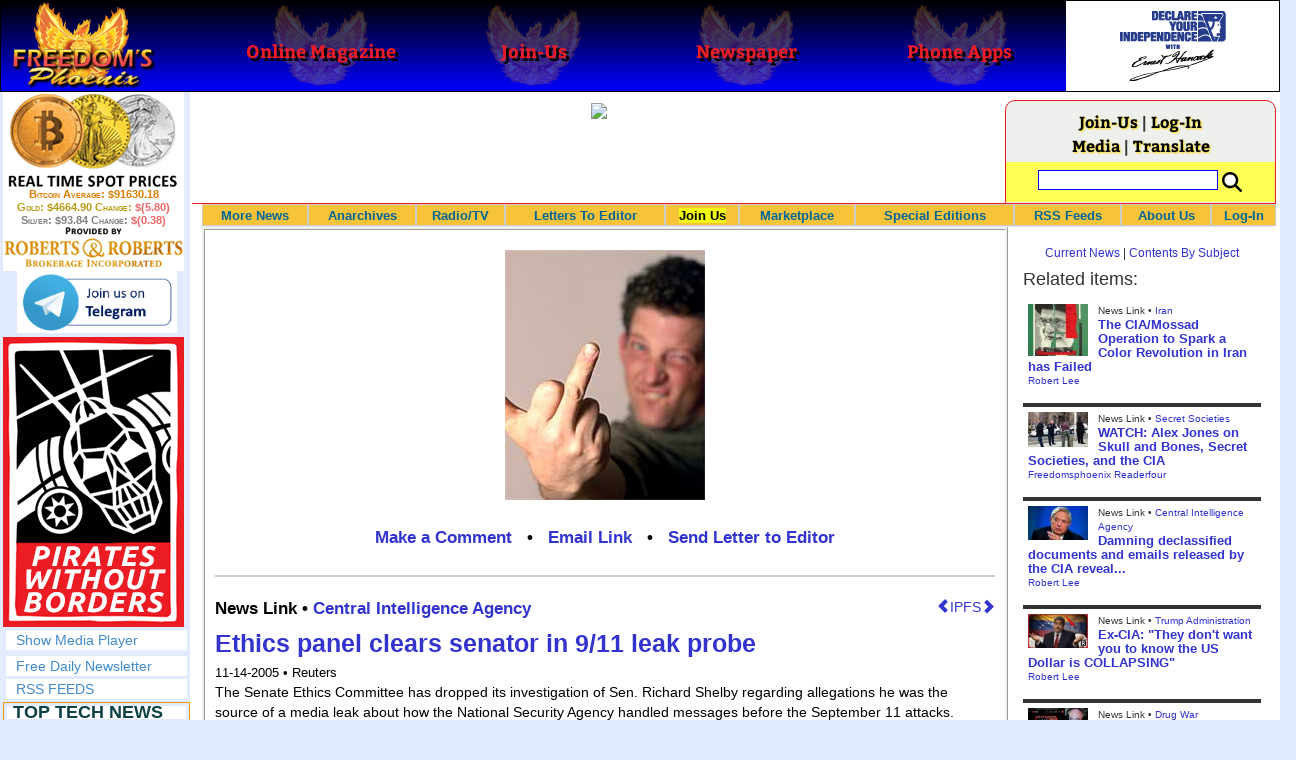

--- FILE ---
content_type: text/html; charset=utf-8
request_url: https://www.freedomsphoenix.com/News/001170-2005-11-13-ethics-panel-clears-senator-in-9-11-leak-probe.htm
body_size: 73095
content:

<!DOCTYPE html>
<html prefix="og: http://ogp.me/ns#">
<head>
    <meta charset="utf-8" />
    <meta name="viewport" content="width=992">
    
    <meta name="description" content="" />
    <title>Ethics panel clears senator in 9/11 leak probe - Freedoms Phoenix</title>
        <meta itemprop="image" content="https://www.freedomsphoenix.com/Uploads/Graphics/004-1113204832-newshits.jpg">
        <meta property="og:url" content="https://www.freedomsphoenix.com/News/001170-2005-11-13-ethics-panel-clears-senator-in-9-11-leak-probe.htm" />
        <meta property="og:title" content="Ethics panel clears senator in 9/11 leak probe" />
        <meta property="og:description" content="" />
        <meta property="og:image" content="https://www.freedomsphoenix.com/Uploads/Graphics/004-1113204832-newshits.jpg" />
        <meta property="og:type" content="article" />
        <meta property="fb:app_id" content="1263317670399513" />
    <meta property="fb:pages" content="239305205400" />
    <link href="/Content/layout?v=7dpBIV4idHNllCZ-vJvV8xnQUpb1f6vkXH9nSCO2Yu81" rel="stylesheet"/>

    <link href="/Scripts/video-js/video-js.css" rel="stylesheet">
    <script src="/Scripts/video-js/video.js"></script>
    <script src="/Scripts/video-js/videojs-http-streaming.js"></script>
    
    
    <script>
        (function (i, s, o, g, r, a, m) {
            i['GoogleAnalyticsObject'] = r; i[r] = i[r] || function () {
                (i[r].q = i[r].q || []).push(arguments)
            }, i[r].l = 1 * new Date(); a = s.createElement(o),
                m = s.getElementsByTagName(o)[0]; a.async = 1; a.src = g; m.parentNode.insertBefore(a, m)
        })(window, document, 'script', '//www.google-analytics.com/analytics.js', 'ga');

        ga('create', 'UA-54330322-1', 'auto');
        ga('send', 'pageview');
    </script>

    <!-- HTML5 Shim and Respond.js IE8 support of HTML5 elements and media queries -->
    <!-- WARNING: Respond.js doesn't work if you view the page via file:// -->
    <!--[if lt IE 9]>
        <script src="/scripts/html5shiv.min.js"></script>
        <script src="/scripts/respond.min.js"></script>
    <![endif]-->
</head>
<body data-spy="scroll" data-target=".scrollspy">
        <header id="head" class="navbar navbar-inverse navbar-fixed-top fp-head">
            <div class="row">
                <div class="head-cell col-md-2 col-sm-3 col-xs-7"><a href="/"><div id="head-bg-site" class="head-bg"></div><h1>Freedoms Phoenix</h1></a></div>
                <div class="head-cell col-md-2 col-sm-3 hidden-xs"><a href="https://www.freedomsphoenix.com/Magazine/Issue-List.htm"><div class="head-bg"></div><h2>Online Magazine</h2></a></div>
                
                <div class="head-cell col-md-2 col-sm-3 hidden-xs"><a href="/Join"><div class="head-bg"></div><h2>Join-Us</h2></a></div>
                <div class="head-cell col-md-2 hidden-sm hidden-xs"><a href="https://www.freedomsphoenix.com/Newspaper/Newspaper-Issue-List.htm"><div class="head-bg"></div><h2>Newspaper</h2></a></div>
                <div class="head-cell col-md-2 hidden-sm hidden-xs"><a href="https://www.freedomsphoenix.com/Article/190231-2016-01-22-declare-your-independence-app-now-on-google-play.htm"><div class="head-bg"></div><h2>Phone Apps</h2></a></div>
                
                <div class="head-cell col-md-2 col-sm-3 col-xs-5 bg-white">
                    <a href="/declare-your-independence-with-ernest-hancock">
                        <div id="head-bg-dyi" class="head-bg"></div>
                        <h2 class="head-dyi">Declare Your Independence with Ernest Hancock</h2>
                    </a>
                    <p class="player-controls" style="display:none;"><span class="glyphicon glyphicon-play" style="display:none;"></span><span class="glyphicon glyphicon-pause" style="display:none;"></span></p>
                    <p class="onair">ON AIR NOW<br />Click to Play</p>
                </div>
            </div>
        </header>
<div id="wrapper">
    <!-- Sidebar -->
    <div id="sidebar-wrapper" class="fp-left">
        <div id="sidebar" class="sidebar-nav">
            <script src="//robotsandrobots.com/api/script/34"></script>
                <div id="dyi-stream-wrapper" class="text-center" style="display:none; background:#eee">
                    <video-js id="video-dyi-stream" crossorigin="anonymous"
                              width="174" controls
                              poster="//www.freedomsphoenix.com/Uploads/129/Graph/Ernie_Studio_Headshot_smaller.jpg">
                        <source src="https://liquidphoenix.alienseed.com/hls/live.m3u8" type='application/x-mpegURL' />
                    </video-js>
                    <h4 style="margin-bottom:0">Live Broadcast</h4>
                    <div style="margin-bottom:5px">
                        Watch: <a href="https://dlive.tv/ErnestHancock" target="_blank">DLive</a>
                    </div>
                </div>
            <div class="text-center">
                <a href="http://t.me/dyiweh" title="Declare Your Independence on Telegram" target="_blank">
                    <img width="160" alt="Join the Declare Your Independence channel on Telegram" src="/Content/images/telegram-join.png" style="margin-bottom:4px;" />
                </a>
            </div>
            <a href="http://pirateswithoutborders.com" target="_blank">
<img src="/Content/images/PWB_181x290.png" />
            </a>
            
            
            <div class="row nav" id="player-show" style="display: none;">
                <a href="#">Show Media Player</a>
            </div>
            <div id="player" style="display: none;">
                    <header>
                        <h4>Declare Your Independence</h4>
                        <p class="subheading default" id="default">Streaming Live from LRN.fm</p>
                        <p class="subheading meta" style="display:none;">Streaming Live from LRN.fm</p>
                    </header>

                <div id="audio-wrapper">
                    <audio id="lrn" src="https://streams.freetalklive.com:8443/lrn64" controls="controls"  preload="none"></audio>
                </div>
                <p><a href="#" id="player-pop-out">Pop Out Audio Window</a></p>
                
            </div>
            <div class="row nav">
            </div>
            <div class="row nav">
                <a href="https://www.freedomsphoenix.com/Secure/Join-Us.htm">Free Daily Newsletter</a><br />
            </div>
            <div class="row nav">
                <a href="https://www.freedomsphoenix.com/RSS/RSS-Feed.xml">RSS FEEDS</a>
            </div>
            <section title="Top Links" class="top-links">
    <div class="row">
        <span class="title" style="font-size:large"><a href="https://www.freedomsphoenix.com/Subjects/TopTech">TOP TECH NEWS</a></span>
    </div>
        <div class="row top-link" data-rankno="774749">
            
    <a title="The day of the tactical laser weapon arrives" href="/News/390026-2026-01-18-the-day-of-the-tactical-laser-weapon-arrives.htm">
        <img alt="Article Image" align="left" src="https://www.freedomsphoenix.com/Uploads/Pix/533-0118152609.jpg">
    </a>

            <a href="/News/390026-2026-01-18-the-day-of-the-tactical-laser-weapon-arrives.htm" itemprop="url" title="The future arrived on December 28, 2025 as the Israeli Defense Force (IDF) announced that Iron Beam became the first high-energy tactical laser weapon to be fully integrated and cleared for operations in a national defense array. And it&#39;s not alone.">The day of the tactical laser weapon arrives</a>
        </div>
        <div class="row top-link" data-rankno="774692">
            
    <a title="&#39;ELITE&#39;: The Palantir App ICE Uses to Find Neighborhoods to Raid" href="/News/390004-2026-01-18-elite-the-palantir-app-ice-uses-to-find-neighborhoods-to.htm">
        <img alt="Article Image" align="left" src="https://www.freedomsphoenix.com/Uploads/Pix/533-0118120657.jpg">
    </a>

            <a href="/News/390004-2026-01-18-elite-the-palantir-app-ice-uses-to-find-neighborhoods-to.htm" itemprop="url" title="Internal ICE material and testimony from an official obtained by 404 Media provides the clearest link yet between the technological infrastructure Palantir is building for ICE and the agency&#39;s activities on the ground.">&#39;ELITE&#39;: The Palantir App ICE Uses to Find Neighborhoods to Raid</a>
        </div>
        <div class="row top-link" data-rankno="774644">
            
    <a title="Solar Just Took a Huge Leap Forward!- CallSun 215 Anti Shade Panel" href="/News/389985-2026-01-17-solar-just-took-a-huge-leap-forward-callsun-215-anti.htm">
        <img alt="Article Image" align="left" src="https://www.freedomsphoenix.com/Uploads/Pix/533-0117092535.jpg">
    </a>

            <a href="/News/389985-2026-01-17-solar-just-took-a-huge-leap-forward-callsun-215-anti.htm" itemprop="url" title="What do you think of the New CallSun 215 Watt Anti Shading Bi-Facial Solar Panel? ">Solar Just Took a Huge Leap Forward!- CallSun 215 Anti Shade Panel</a>
        </div>
        <div class="row top-link" data-rankno="774566">
            
    <a title="XAI Grok 4.20 and OpenAI GPT 5.2 Are Solving Significant Previously Unsolved Math Proofs" href="/News/389952-2026-01-16-xai-grok-4-20-and-openai-gpt-5-2-are.htm">
        <img alt="Article Image" align="left" src="https://www.freedomsphoenix.com/Uploads/Pix/533-0116154249.jpg">
    </a>

            <a href="/News/389952-2026-01-16-xai-grok-4-20-and-openai-gpt-5-2-are.htm" itemprop="url" title="A Mathematician with early access to XAI Grok 4.20, found a new Bellman function for one of the problems he had been working on with my student N. Alpay. Not an Erd?s problem, but original research. ">XAI Grok 4.20 and OpenAI GPT 5.2 Are Solving Significant Previously Unsolved Math Proofs</a>
        </div>
        <div class="row top-link" data-rankno="774565">
            
    <a title="Watch: World&#39;s fastest drone hits 408 mph to reclaim speed record" href="/News/389951-2026-01-16-watch-worlds-fastest-drone-hits-408-mph-to-reclaim-speed.htm">
        <img alt="Article Image" align="left" src="https://www.freedomsphoenix.com/Uploads/Pix/533-0116154008.jpg">
    </a>

            <a href="/News/389951-2026-01-16-watch-worlds-fastest-drone-hits-408-mph-to-reclaim-speed.htm" itemprop="url" title="Luke and Mike Bell, a father-son duo from South Africa, have reclaimed the Guinness World Record for the fastest quadcopter drone. Their 3D-printed Peregreen V4 drone clocked a top speed of 657.59 km/h (408 mph).

">Watch: World&#39;s fastest drone hits 408 mph to reclaim speed record</a>
        </div>
        <div class="row top-link" data-rankno="774562">
            
    <a title="Ukrainian robot soldier holds off Russian forces by itself in six-week battle" href="/News/389950-2026-01-16-ukrainian-robot-soldier-holds-off-russian-forces-by-itself-in.htm">
        <img alt="Article Image" align="left" src="https://www.freedomsphoenix.com/Uploads/Pix/533-0116153134.jpg">
    </a>

            <a href="/News/389950-2026-01-16-ukrainian-robot-soldier-holds-off-russian-forces-by-itself-in.htm" itemprop="url" title="A Ukrainian robot armed with a heavy machine gun held off repeated Russian attacks on the eastern front for 45 days without a single soldier at the position.

">Ukrainian robot soldier holds off Russian forces by itself in six-week battle</a>
        </div>
        <div class="row top-link" data-rankno="774501">
            
    <a title="NASA announces strongest evidence yet for ancient life on Mars" href="/News/389925-2026-01-16-nasa-announces-strongest-evidence-yet-for-ancient-life-on-mars.htm">
        <img alt="Article Image" align="left" src="https://www.freedomsphoenix.com/Uploads/Pix/687-0116083751.jpg">
    </a>

            <a href="/News/389925-2026-01-16-nasa-announces-strongest-evidence-yet-for-ancient-life-on-mars.htm" itemprop="url" title="">NASA announces strongest evidence yet for ancient life on Mars</a>
        </div>
        <div class="row top-link" data-rankno="774499">
            
    <a title="Caltech has successfully demonstrated wireless energy transfer..." href="/News/389924-2026-01-16-caltech-has-successfully-demonstrated-wireless-energy-transfer.htm">
        <img alt="Article Image" align="left" src="https://www.freedomsphoenix.com/Uploads/Pix/687-0116083345.jpg">
    </a>

            <a href="/News/389924-2026-01-16-caltech-has-successfully-demonstrated-wireless-energy-transfer.htm" itemprop="url" title="...from orbit to Earths surface through their directed energy project &quot;MAPLE&quot; (Microwave Array for Power-Transfer Low orbit Experiment). ">Caltech has successfully demonstrated wireless energy transfer...</a>
        </div>
        <div class="row top-link" data-rankno="774460">
            
    <a title="The TZLA Plasma Files: The Secret Health Sovereignty Tech That Uncle Trump And The CIA Tried To Bury" href="/News/389908-2026-01-16-the-tzla-plasma-files-the-secret-health-sovereignty-tech-that.htm">
        <img alt="Article Image" align="left" src="https://www.freedomsphoenix.com/Uploads/Pix/687-0116063716.jpg">
    </a>

            <a href="/News/389908-2026-01-16-the-tzla-plasma-files-the-secret-health-sovereignty-tech-that.htm" itemprop="url" title="Nikola Tesla believed plasma-like energy could be harnessed not just for power, but for healing and human vitality. After his death in 1943, many of his papers were seized, classified, or simply vanished, and whole lines of research into ether, bioel">The TZLA Plasma Files: The Secret Health Sovereignty Tech That Uncle Trump And The CIA Tried To Bury</a>
        </div>
        <div class="row top-link" data-rankno="774326">
            
    <a title="Nano Nuclear Enters The Asian Market
" href="/News/389852-2026-01-15-nano-nuclear-enters-the-asian-market.htm">
        <img alt="Article Image" align="left" src="https://www.freedomsphoenix.com/Uploads/Pix/522-0115054914.jpg">
    </a>

            <a href="/News/389852-2026-01-15-nano-nuclear-enters-the-asian-market.htm" itemprop="url" title="SMR developer Nano Nuclear announced a partnership with South Korean industrial company DS Dansuk to pursue the deployment of Nano&#39;s Kronos throughout Asia.

">Nano Nuclear Enters The Asian Market
</a>
        </div>
        <div class="row top-link" data-rankno="773729">
            
    <a title="Superheat Unveils the H1: A Revolutionary Bitcoin-Mining Water Heater at CES 2026" href="/News/389604-2026-01-09-superheat-unveils-the-h1-a-revolutionary-bitcoin-mining-water-heater.htm">
        <img alt="Article Image" align="left" src="https://www.freedomsphoenix.com/Uploads/Pix/687-0109123148.jpg">
    </a>

            <a href="/News/389604-2026-01-09-superheat-unveils-the-h1-a-revolutionary-bitcoin-mining-water-heater.htm" itemprop="url" title="Bitcoin mining has always had an image problem: lots of electricity, lots of heat, and (too often) lots of &quot;waste.&quot; Superheat is trying to flip that story on its head with the H1, a combined 50-gallon electric water heater and Bitcoin mining rig ">Superheat Unveils the H1: A Revolutionary Bitcoin-Mining Water Heater at CES 2026</a>
        </div>
        <div class="row top-link" data-rankno="773636">
            
    <a title=" World&#39;s most powerful hypergravity machine is 1,900X stronger than Earth " href="/News/389564-2026-01-08-worlds-most-powerful-hypergravity-machine-is-1-900x-stronger-than.htm">
        <img alt="Article Image" align="left" src="https://www.freedomsphoenix.com/Uploads/Pix/687-0108200638.jpg">
    </a>

            <a href="/News/389564-2026-01-08-worlds-most-powerful-hypergravity-machine-is-1-900x-stronger-than.htm" itemprop="url" title="China has eclipsed its own - and the US - record, building a monster underground hypergravity centrifuge that can model scenarios with 1,900 times the real-world gravitational force of Earth, bending space and time with unprecedented power."> World&#39;s most powerful hypergravity machine is 1,900X stronger than Earth </a>
        </div>
</section>

            <div class="row">
                


            </div>
            <div class="row nav">
                <a href="/Letter">Write a Letter</a>
            </div>
            <div class="row nav">
                <a href="https://www.freedomsphoenix.com/Report-the-News.htm">Be a Reporter</a>
            </div>
            <div class="row nav">
                <a href="https://www.freedomsphoenix.com/List-of-Letters.htm">Letters To The Editor</a>
            </div>
            <div class="row nav">
                <a href="https://www.freedomsphoenix.com/Subjects/00219-LAST-freedomsphoenix-tutorials.htm">Tutorials</a>
            </div>
            <div class="row nav">
                <a href="https://www.freedomsphoenix.com/Advertising-Rates.htm">Advertise</a>
            </div>
            <div class="row nav">
                <a href="https://www.freedomsphoenix.com/Page-Two.htm">More News / Page 2</a>
            </div>

            <div class="ad">
                <a class="ad-link" href="https://www.freedomsphoenix.com/SendTo.htm?AdNo=1751&amp;EdNo=1" target="_blank"><img alt="Reportage" height="600" src="https://www.freedomsphoenix.com/_Ads/Graphics/James-Corbett-005.gif" width="160"></img></a>


            </div>
            <div class="ad">
                <a class="ad-link" href="https://www.freedomsphoenix.com/SendTo.htm?AdNo=1786&amp;EdNo=1" target="_blank"><img height="600" src="https://www.freedomsphoenix.com/_Ads/Graphics/James-Corbett-002.jpg" width="160"></img></a>


            </div>
            <div class="ad">
                <div style="width:160px;height:600px;display:block;" class="rrbi-spot-id-5"><a href="http://rrbi.co" target="_blank" border="0"><img src="//robotsandrobots.com/source/5" width="160" height="600" /></a></div>


            </div>
            
        </div>
    </div>
    <!-- /#sidebar-wrapper -->
    <!-- Page Content -->
    <div id="page-content-wrapper">
        <div class="container-fluid">
            <div class="row">
                <div class="col-sm-12">
                    <div class="row fp-main-top">
                        <div class="col-md-9 col-sm-12 col-xs-12 top-ad">
                            <a class="ad-link" href="https://www.freedomsphoenix.com/SendTo.htm?AdNo=1761&amp;EdNo=1" target="_blank"><img height="90" src="https://www.freedomsphoenix.com/_Ads/Graphics/Ernest-Hancock-063.png" width="728"></img></a>


                        </div>
                            <div class="col-md-3 col-sm-3 hidden-xs box">
                                <div class="row" style="margin-top: -5px">
<a href="/Join">Join-Us</a>                                         |
<a href="https://www.freedomsphoenix.com/Secure/Log-In.htm">Log-In</a>                                </div>
                                <div class="row" style="margin-top: -8px">
                                    <a href="/Forum/001170-2005-11-13-ethics-panel-clears-senator-in-9-11-leak-probe.htm">Media</a>
                                                                             | <a href="https://translate.google.com/translate?hl=en&sl=auto&tl=es&u=https%3a%2f%2fwww.freedomsphoenix.com%2fNews%2f001170-2005-11-13-ethics-panel-clears-senator-in-9-11-leak-probe.htm%3fSeekNo%3d001170%26EdNo%3d001" target="_blank">Translate</a>

                                </div>
                                <div class="row" style="padding-top: 8px; background-color: #FFFF55">
                                    <form action="https://www.freedomsphoenix.com/Search-Site.htm" method="POST">
                                        <div id="TopSearchBox" style="display: block; width: 90%; margin: 0 5%">
                                            <input type="text" name="SearchText" size="10" style="font-family: Arial; font-size: 9pt; border: 1px solid #0000FF; padding: 1px 3px; width: 75%; min-width: 60px; max-width: 180px; max-height: 20px; vertical-align: top; margin: 0 0 5px 0" />
                                            <input type="image" name="SearchBoxGo" style="width: 25%; max-width: 20px;" src="/Content/images/Search-Icon-30x30.png" />
                                        </div>
                                    </form>
                                </div>
                                
                            </div>
                    </div>
                </div>
            </div>

            <div class="body-content">
                <main id="main" role="main">
                    


    
<div class="navbar navbar-default navbar-static-top  " id="fp-nav">
    <div class="navbar-header">
        <button type="button" class="navbar-toggle" data-toggle="collapse" data-target=".navbar-static-top .navbar-collapse">
            <h4 style="display:inline-block; padding:0 0 0 15px; margin:0; vertical-align:top;">MENU</h4>
            <div style="float:left">
                <span class="icon-bar"></span>
                <span class="icon-bar"></span>
                <span class="icon-bar"></span>
            </div>
        </button>
    </div>
    <div class="navbar-collapse collapse">
        <div class="container">
            <ul class="nav navbar-nav">
                <li>
                    <div class="dropdown hidden-sm hidden-xs">
                        <a href="/">More News</a>
                        <ul class="dropdown-menu sub-menu">
                            <li><a href="https://www.freedomsphoenix.com/Page-Two.htm">Page Two</a></li>
                            <li><a href="https://www.freedomsphoenix.com/Current-News-List.htm">News Links</a></li>
                        </ul>
                    </div>
                </li>
                <li>
                    <div class="dropdown">
                        <a href="/Articles-List.htm">Anarchives</a>
                        <ul class="dropdown-menu sub-menu">
                            <li><a href="/Search-Page.htm">Search by Keyword</a></li>
                            <li><a href="https://www.freedomsphoenix.com/Contents-List.htm">Contents By Subject</a></li>
                            <li><a href="/Radio-TV-Archives.htm">Radio/TV Shows</a></li>
                            <li><a href="/Articles-List.htm">Feature Articles</a></li>
                            <li><a href="/Editorials-List.htm">Opinion Columns</a></li>
                            <li><a href="https://www.freedomsphoenix.com/Current-News-List.htm">News Stories</a></li>
                            <li><a href="/Newsletters-List.htm">Newsletters List</a></li>
                            <li><a href="/Reference-List.htm?EdNo=001">Reference Links</a></li>
                        </ul>
                    </div>
                </li>
                <li>
                    <div class="dropdown">
                        <a href="/Radio-TV-Archives.htm">Radio/TV</a>
                        <ul class="dropdown-menu sub-menu">
                            <li><a href="/Program-Page.htm?No=0001">Declare Your Independence with Ernest Hancock</a></li>
                        </ul>
                    </div>
                </li>
                <li>
                    <div class="dropdown">
                        <a href="/List-of-Letters.htm">Letters To Editor</a>
                        <ul class="dropdown-menu sub-menu">
                            <li><a href="https://www.freedomsphoenix.com/List-of-Letters.htm">List of Letters</a></li>
                            <li><a href="/Letter">Write a Letter</a></li>
                        </ul>
                    </div>
                </li>
                <li class="an">
                    <div class="dropdown">
<a href="https://www.freedomsphoenix.com/Secure/Join-Us.htm?AddFrom=JoinUs">Join Us</a>                        <ul class="dropdown-menu sub-menu">
                            
                            <li class="an">
<a href="https://www.freedomsphoenix.com/Secure/Join-Us.htm?AddFrom=JoinUs">Membership Sign-up (free)</a>                            </li>
                            <li>
<a href="https://www.freedomsphoenix.com/Secure/Join-Us.htm?AddFrom=JoinUs">Be a Reporter</a>                            </li>
                            <li><a href="https://www.freedomsphoenix.com/Secure/Join-Us.htm?AddFrom=JoinUs">Be a Writer</a></li>
                        <li><a href="https://www.freedomsphoenix.com/Secure/Contributions.htm">Contribute Funding</a></li>
                        <li><a href="/Link-To-Us.htm">Link To Us</a></li>
                        <li><a href="https://www.freedomsphoenix.com/Advertising-Rates.htm">Advertise</a></li>
                    </ul>
                    </div>
                </li>
                <li>
                    <div class="dropdown">
                        <a href="/Market/Marketplace.htm">Marketplace</a>
                        <ul class="dropdown-menu sub-menu">
                            <li><a href="/Market/Marketplace.htm">Buy Stuff - Sell Stuff</a></li>
                            <li><a target="_blank" href="http://www.cafepress.com/freedomsphoenix">Store on CafePress.com</a></li>
                        </ul>
                    </div>
                </li>
                <li>
                    <div class="dropdown hidden-sm">
                        <a href="#" class="dropdown-toggle" data-toggle="dropdown">Special Editions</a>
                        <ul class="dropdown-menu sub-menu comp">
                            <li><a href="/Front-Page.htm?EdNo=001">Global</a></li>
                            <li><a href="/Front-Page.htm?EdNo=255">Due Diligence</a></li>
                            <li><a href="/Front-Page.htm?EdNo=253">Love Bus Liberty Tour</a></li>
                            <li><a href="/Front-Page.htm?EdNo=250">Vaccine Education Summit</a></li>
                            <li><a href="/Front-Page.htm?EdNo=247">Bitcoin Summit</a></li>
                            <li><a href="/Front-Page.htm?EdNo=002">US-Arizona</a></li>
                            <li><a href="/Front-Page.htm?EdNo=044">US-Tennessee</a></li>
                            <li><a href="/Front-Page.htm?EdNo=200">Ernie's Favorites</a></li>
                            <li><a href="/Front-Page.htm?EdNo=202">THE R3VOLUTION CONTINUES</a></li>
                            <li><a href="/Front-Page.htm?EdNo=215">"It's Not My Debt"</a></li>
                            <li><a href="/Front-Page.htm?EdNo=216">Fascist Nation's Favorites</a></li>
                            <li><a href="/Front-Page.htm?EdNo=218">Surviving the Greatest Depression</a></li>
                            <li><a href="/Front-Page.htm?EdNo=221">The Only Solution - Direct Action Revolution</a></li>
                            <li><a href="/Front-Page.htm?EdNo=222">Western Libertarian</a></li>
                            <li><a href="/Front-Page.htm?EdNo=224">S.A.F.E. - Second Amendment is For Everyone </a></li>
                            <li><a href="/Front-Page.htm?EdNo=225">Freedom Summit</a></li>
                            <li><a href="/Front-Page.htm?EdNo=226">Declare Your Independence</a></li>
                            <li><a href="/Front-Page.htm?EdNo=229">FreedomsPhoenix Speakers Bureau</a></li>
                            <li><a href="/Front-Page.htm?EdNo=233">Wallet Voting</a></li>
                            <li><a href="/Front-Page.htm?EdNo=237">Harhea Phoenix</a></li>
                            <li><a href="/Front-Page.htm?EdNo=240">Black Market Friday</a></li>
                        </ul>
                    </div>
                </li>
                <li>
                    <div class="dropdown">
                        <a href="#" class="dropdown-toggle" data-toggle="dropdown">RSS Feeds</a>
                        <ul class="dropdown-menu sub-menu">
                            <li><a href="/RSS/RSS-Feed.xml?EdNo=001&Page=Art">Articles Feed</a></li>
                            <li><a href="/RSS/RSS-Feed.xml?EdNo=001&Page=Col">Opinions Feed</a></li>
                            <li><a href="/RSS/RSS-Feed.xml?EdNo=001&Page=Med">Media Feed</a></li>
                            <li><a href="/RSS/News-Feed.xml">Newsletter Feed</a></li>
                            <li><a href="/RSS/Top-News-Feed.xml">Top News Feed</a></li>
                            <li><a href="/RSS/Top-News-Feed.xml">Smartphone Feed</a></li>
                            <li><a href="/RSS/Pod-Cast-Feed.xml">Podcast Feed</a></li>
                        </ul>
                    </div>
                </li>
                <li>
                    <div class="dropdown">
                        <a href="/About-Us.htm">About Us</a>
                        <ul class="dropdown-menu sub-menu">
                            <li><a href="/About-Us.htm">About Us</a></li>
                            <li><a href="/Contact-Us.htm">Contact Us</a></li>
                            <li><a href="/Terms-of-Use.htm">Terms of Use</a></li>
                            <li><a href="/Privacy-Policy.htm">Privacy Policy</a></li>
                            <li><a href="/Writers-List.htm">Writers List</a></li>
                        </ul>
                    </div>
                </li>
                <li class="hidden-xs hidden-sm">
                    <div>
<a href="https://www.freedomsphoenix.com/Secure/Log-In.htm">Log-In</a>                    </div>
                </li>
            </ul>
        </div>
    </div>
</div>

    <article class="infopage col-sm-12 col-lg-9" itemscope itemtype="http://schema.org/Article" data-infono="1170" data-personno="1004" data-subjectno="108">
        <section class="infopage-news">
            <div class="info-image">
                
    <img itemprop="image" alt="Article Image" src="https://www.freedomsphoenix.com/Uploads/Graphics/004-1113204832-newshits.jpg">


            </div>
            <style>
                header div.links{ font-size:larger !important; }
                span.subject {
                    font-size: larger !important;
                    font-weight:bolder;
                }
            </style>
            <header>
                <strong>
        <meta itemprop="interactionCount" content="UserComments:0" />
        <div class="links">
            <b><a href="/Forum/Add?EdNo=001&amp;Type=News&amp;Info=001170">Make a Comment</a></b>
            •
            <a href="https://www.freedomsphoenix.com/Email-Story.htm?EdNo=001&amp;Info=0001120">Email Link</a>
            •
            <a href="/Letter?EdNo=001&amp;Info=0001120">Send Letter to Editor</a>
            
        </div>
</strong>
                <hr />
                                                    <a id="ipfs-article-link" href="https://ipfs2.freedomsphoenix.com/ipfs/QmY7JQoUaQL7MSA4wVbbP4sRFABv3oXyQiJ3tzJcSHi4kt/#QmcNQ5qyVBD36wpLECxEQ4RLjY576EWPWsseRFBuET2X5Y" target="_blank" class="pull-right" title="This article is available on IPFS">
                        <span class="glyphicon glyphicon-chevron-left"></span>IPFS<span class="glyphicon glyphicon-chevron-right"></span>
                    </a>
                                    <span class="cite subject">
                        News Link •
                            <a href="/Subjects/00108-LAST-central-intelligence-agency.htm" rel="category" itemprop="about">
                                Central Intelligence Agency
                            </a>
                    </span>
                    <h1>
<a href="http://news.yahoo.com/s/nm/20051114/pl_nm/security_leak_dc;_ylt=Ai2ebKk1EXbVyXy9IysGzHqs0NUE;_ylu=X3oDMTA3b2NibDltBHNlYwM3MTY-" itemprop="isbasedonurl" target="_blank" title="The Senate Ethics Committee has dropped its investigation of Sen. Richard Shelby regarding allegations he was the source of a media leak about how the National Security Agency handled messages before the September 11 attacks.">Ethics panel clears senator in 9/11 leak probe</a>                    </h1>
                    <small class="cite">
                        <time pubdate datetime="11-14-2005">11-14-2005</time>
                             • Reuters
                    </small>
            </header>
            <span itemprop="text">The Senate Ethics Committee has dropped its investigation of Sen. Richard Shelby regarding allegations he was the source of a media leak about how the National Security Agency handled messages before the September 11 attacks.</span>
            <footer>
                    <div class="story-link">

                        <a href="http://news.yahoo.com/s/nm/20051114/pl_nm/security_leak_dc;_ylt=Ai2ebKk1EXbVyXy9IysGzHqs0NUE;_ylu=X3oDMTA3b2NibDltBHNlYwM3MTY-" itemprop="isbasedonurl" target="_blank" title="The Senate Ethics Committee has dropped its investigation of Sen. Richard Shelby regarding allegations he was the source of a media leak about how the National Security Agency handled messages before the September 11 attacks.">Read Full Story</a>
                    </div>
                                    <span class="cite">Reported By <a href="/Writer-Bio-Page.htm?EditNo=004" rel="author" itemprop="creator" title="Visit editor bio page">
    Powell Gammill
</a>

</span>
                                <hr />
                
        <meta itemprop="interactionCount" content="UserComments:0" />
        <div class="links">
            <b><a href="/Forum/Add?EdNo=001&amp;Type=News&amp;Info=001170">Make a Comment</a></b>
            •
            <a href="https://www.freedomsphoenix.com/Email-Story.htm?EdNo=001&amp;Info=0001120">Email Link</a>
            •
            <a href="/Letter?EdNo=001&amp;Info=0001120">Send Letter to Editor</a>
            
        </div>

                <hr />
            </footer>
        </section>



        <style>
    .social-links-left {
        width: 50%;
        float: left;
        padding: 0 5px 0 15px;
    }
    .social-links-right {
        width: 50%;
        float: right;
        padding: 0 15px 0 5px;
    }
    .broadcast-logo-row {
        width: 100%;
        margin: 0 0 5px 0;
        float: left;
    }

    .broadcast-logo {
        width: 33.3%;
        display: inline-block;
        float: left;
        text-align: center;
    }
    .social-icons-row {
        width: 100%;
        text-align: center;
        padding: 10px 0 0 0;
    }
    @media screen and (max-width: 620px) {
        .social-links-left, 
        .social-links-right {
            width: 100%;
            float: left;
            padding: 0 15px 0 15px;
        }
        .broadcast-logo-row {
            width: 70%;
            margin: 0 15% 10px 15%;
        }
    }
</style>
<div class="row">
    <div class="social-links-left text-center">
        <h4><b>Watch Streaming Broadcast Live:</b></h4>
        <div class="broadcast-logo-row">
            
            <div class="col-sm-3">
                <span style="font-size: 12px; line-height: 8px">
                    <a href="http://lrn.fm/listen/online/" title="Watch Ernest Hancock on LRN.fm" target="_blank">
                        <img width="40" alt="Watch the Ernest Hancock Show on LRN.fm" src="//www.freedomsphoenix.com/images/liberty-radio-mobile-lrn-fm.png" style="margin-bottom: 1px" />
                    </a><br />LRN.fm
                </span>
            </div>
            <div class="col-sm-3">
                <a href="https://dlive.tv/ErnestHancock" title="Watch Ernest Hancock on DLive" target="_blank">
                    <img width="40" alt="Watch the Ernest Hancock Show on DLive" src="/Content/images/DLive-Logo-120x120.jpg" style="margin-bottom: 0" />
                </a><span style="font-size: 12px; line-height: 6px"><br />DLive</span>
            </div>
            <div class="col-sm-3" style="margin-top: -5px">
                <span style="font-size: 12px; line-height: 8px">
                    Live Chat<br />
                </span>
                <a href="http://t.me/dyiweh" title="Talk about Ernest Hancock on Telegram" target="_blank">
                    <img width="80" alt="Watch the Ernest Hancock Show on Telegram" src="/Content/images/telegram-join.png" style="display: block; margin: -4px auto -20px auto" />
                </a><br />Telegram
            </div>
        </div>
        
    </div>
    <div class="social-links-right text-center">
        <div class="social-icons-row">
            <span style="display: inline-block">
                Share this page with your friends
                on your favorite social network:
            </span>
            <!-- AddThis Button BEGIN -->
            <div class="addthis_toolbox addthis_default_style addthis_32x32_style" style="margin: 10px auto; display: inline-block;">
                <a class="addthis_button_preferred_1"></a>
                <a class="addthis_button_preferred_2"></a>
                <a class="addthis_button_preferred_3"></a>
                <a class="addthis_button_preferred_4"></a>
                <a class="addthis_button_compact"></a>
                <script type="text/javascript">var addthis_config = { "data_track_clickback": true };</script>
                <script type="text/javascript" src="https://s7.addthis.com/js/250/addthis_widget.js#username=freedomsphoenix"></script>
            </div>
            <!-- AddThis Button END -->
        </div>
    </div>
</div>

    </article>
    <div class="col-sm-12 col-lg-3">
        <section class="related-items">
            <h4 class="visible-lg"><a href="/">Current News</a> | <a href="https://www.freedomsphoenix.com/Contents-List.htm">Contents By Subject</a></h4>
            <h3><span class="hidden-lg">Additional Related items you might find interesting:</span><span class="visible-lg">Related items:</span></h3>
            <section title="Related items" class="headlines">

<div class="headline col-sm-12 info-news" itemscope itemtype="http://schema.org/Article">
    
    <a title="The CIA/Mossad Operation to Spark a Color Revolution in Iran has Failed" href="/News/389709-2026-01-12-the-cia-mossad-operation-to-spark-a-color-revolution-in.htm">
        <img alt="Article Image" align="left" src="https://www.freedomsphoenix.com/Uploads/Pix/522-0112125925.jpg">
    </a>

        <div class="category">
        News Link •
        <a href="/Subjects/00164-LAST-iran.htm" rel="category" itemprop="about">
            Iran
        </a>
    </div>
    <h1 itemprop="headline"><a href="/News/389709-2026-01-12-the-cia-mossad-operation-to-spark-a-color-revolution-in.htm" itemprop="url" title="The CIA/Mossad plan to spark a color revolution in Iran, which has attracted global attention and a tsunami of propaganda pieces portraying the Iranian protests as a massive, unstoppable popular movement, has failed.">The CIA/Mossad Operation to Spark a Color Revolution in Iran has Failed</a></h1>
    <p class="reporter" infoprop="creator">
        <a href="/Writer-Bio-Page.htm?EditNo=522">
            Robert Lee
        </a>
    </p>
</div>

<div class="headline col-sm-12 info-news" itemscope itemtype="http://schema.org/Article">
    
    <a title="WATCH: Alex Jones on Skull and Bones, Secret Societies, and the CIA" href="/News/389695-2026-01-11-watch-alex-jones-on-skull-and-bones-secret-societies-and.htm">
        <img alt="Article Image" align="left" src="https://www.freedomsphoenix.com/Uploads/Pix/533-0111161424.jpg">
    </a>

        <div class="category">
        News Link •
        <a href="/Subjects/00191-LAST-secret-societies.htm" rel="category" itemprop="about">
            Secret Societies
        </a>
    </div>
    <h1 itemprop="headline"><a href="/News/389695-2026-01-11-watch-alex-jones-on-skull-and-bones-secret-societies-and.htm" itemprop="url" title="Alex Jones joined Off The Record With Elizabeth Lane to provide a powerful perspective on the world&#39;s most pressing issues:

">WATCH: Alex Jones on Skull and Bones, Secret Societies, and the CIA</a></h1>
    <p class="reporter" infoprop="creator">
        <a href="/Writer-Bio-Page.htm?EditNo=533">
            Freedomsphoenix Readerfour
        </a>
    </p>
</div>

<div class="headline col-sm-12 info-news" itemscope itemtype="http://schema.org/Article">
    
    <a title="Damning declassified documents and emails released by the CIA reveal..." href="/News/389636-2026-01-10-damning-declassified-documents-and-emails-released-by-the-cia-reveal.htm">
        <img alt="Article Image" align="left" src="https://www.freedomsphoenix.com/Uploads/Pix/522-0110132414.jpg">
    </a>

        <div class="category">
        News Link •
        <a href="/Subjects/00108-LAST-central-intelligence-agency.htm" rel="category" itemprop="about">
            Central Intelligence Agency
        </a>
    </div>
    <h1 itemprop="headline"><a href="/News/389636-2026-01-10-damning-declassified-documents-and-emails-released-by-the-cia-reveal.htm" itemprop="url" title="Damning declassified documents and emails released by the CIA reveal that the intelligence community and the Open Society Foundation,George Soros, attempted to overthrow the US government in 2016.
">Damning declassified documents and emails released by the CIA reveal...</a></h1>
    <p class="reporter" infoprop="creator">
        <a href="/Writer-Bio-Page.htm?EditNo=522">
            Robert Lee
        </a>
    </p>
</div>

<div class="headline col-sm-12 info-news" itemscope itemtype="http://schema.org/Article">
    
    <a title="Ex-CIA: &quot;They don&#39;t want you to know the US Dollar is COLLAPSING&quot;" href="/News/389517-2026-01-08-ex-cia-they-dont-want-you-to-know-the-us.htm">
        <img alt="Article Image" align="left" src="https://www.freedomsphoenix.com/Uploads/Pix/522-0108051945.jpg">
    </a>

        <div class="category">
        News Link •
        <a href="/Subjects/00542-LAST-trump-administration.htm" rel="category" itemprop="about">
            Trump Administration
        </a>
    </div>
    <h1 itemprop="headline"><a href="/News/389517-2026-01-08-ex-cia-they-dont-want-you-to-know-the-us.htm" itemprop="url" title="So something interesting just happened at the Trump DOJ... remember that whole story they spun to us last month about how there&#39;s this drug trafficking cartel in V called Cartel de Los Soles? and Maduro is the head of it? 
">Ex-CIA: &quot;They don&#39;t want you to know the US Dollar is COLLAPSING&quot;</a></h1>
    <p class="reporter" infoprop="creator">
        <a href="/Writer-Bio-Page.htm?EditNo=522">
            Robert Lee
        </a>
    </p>
</div>

<div class="headline col-sm-12 info-news" itemscope itemtype="http://schema.org/Article">
    
    <a title=" CIA Cocaine Trafficking In Venezuela " href="/News/389509-2026-01-07-cia-cocaine-trafficking-in-venezuela.htm">
        <img alt="Article Image" align="left" src="https://www.freedomsphoenix.com/Uploads/Pix/687-0107210253.jpg">
    </a>

        <div class="category">
        News Link •
        <a href="/Subjects/00136-LAST-drug-war.htm" rel="category" itemprop="about">
            Drug War
        </a>
    </div>
    <h1 itemprop="headline"><a href="/News/389509-2026-01-07-cia-cocaine-trafficking-in-venezuela.htm" itemprop="url" title=""> CIA Cocaine Trafficking In Venezuela </a></h1>
    <p class="reporter" infoprop="creator">
        <a href="/Writer-Bio-Page.htm?EditNo=687">
            Donna Hancock
        </a>
    </p>
</div>

<div class="headline col-sm-12 info-news" itemscope itemtype="http://schema.org/Article">
    
    <a title="Charlie&#39;s Killer Was MKUltra&#39;d?
" href="/News/389506-2026-01-07-charlies-killer-was-mkultrad.htm">
        <img alt="Article Image" align="left" src="https://www.freedomsphoenix.com/Uploads/Pix/533-0107142505.jpg">
    </a>

        <div class="category">
        News Link •
        <a href="/Subjects/00108-LAST-central-intelligence-agency.htm" rel="category" itemprop="about">
            Central Intelligence Agency
        </a>
    </div>
    <h1 itemprop="headline"><a href="/News/389506-2026-01-07-charlies-killer-was-mkultrad.htm" itemprop="url" title="Charlie&#39;s Killer Was MKUltra&#39;d?
">Charlie&#39;s Killer Was MKUltra&#39;d?
</a></h1>
    <p class="reporter" infoprop="creator">
        <a href="/Writer-Bio-Page.htm?EditNo=533">
            Freedomsphoenix Readerfour
        </a>
    </p>
</div>

<div class="headline col-sm-12 info-news" itemscope itemtype="http://schema.org/Article">
    
    <a title="ENEMIES OF THE PEOPLE: CIA Tells Court It Cannot Produce Requested J6 Documents..." href="/News/389469-2026-01-07-enemies-of-the-people-cia-tells-court-it-cannot-produce.htm">
        <img alt="Article Image" align="left" src="https://www.freedomsphoenix.com/Uploads/Pix/687-0107092829.jpg">
    </a>

        <div class="category">
        News Link •
        <a href="/Subjects/00639-LAST-investigations.htm" rel="category" itemprop="about">
            Investigations
        </a>
    </div>
    <h1 itemprop="headline"><a href="/News/389469-2026-01-07-enemies-of-the-people-cia-tells-court-it-cannot-produce.htm" itemprop="url" title="...and Information for 4 More Years!">ENEMIES OF THE PEOPLE: CIA Tells Court It Cannot Produce Requested J6 Documents...</a></h1>
    <p class="reporter" infoprop="creator">
        <a href="/Writer-Bio-Page.htm?EditNo=687">
            Donna Hancock
        </a>
    </p>
</div>

<div class="headline col-sm-12 info-news" itemscope itemtype="http://schema.org/Article">
    
    <a title="Here&#39;s the damning email that confirms the CIA overthrew the US govt. in 2020…" href="/News/389439-2026-01-06-heres-the-damning-email-that-confirms-the-cia-overthrew-the.htm">
        <img alt="Article Image" align="left" src="https://www.freedomsphoenix.com/Uploads/Pix/533-0106175804.jpg">
    </a>

        <div class="category">
        News Link •
        <a href="/Subjects/00108-LAST-central-intelligence-agency.htm" rel="category" itemprop="about">
            Central Intelligence Agency
        </a>
    </div>
    <h1 itemprop="headline"><a href="/News/389439-2026-01-06-heres-the-damning-email-that-confirms-the-cia-overthrew-the.htm" itemprop="url" title="In the final weeks of the 2020 presidential election, bumbling Joe Biden was struggling. ">Here&#39;s the damning email that confirms the CIA overthrew the US govt. in 2020…</a></h1>
    <p class="reporter" infoprop="creator">
        <a href="/Writer-Bio-Page.htm?EditNo=533">
            Freedomsphoenix Readerfour
        </a>
    </p>
</div>

<div class="headline col-sm-12 info-news" itemscope itemtype="http://schema.org/Article">
    
    <a title="EXPOSED: THE REAL TRUTH ABOUT VENEZUELA! - CIA Coup Has Just Begun!" href="/News/389380-2026-01-05-exposed-the-real-truth-about-venezuela-cia-coup-has-just.htm">
        <img alt="Article Image" align="left" src="https://www.freedomsphoenix.com/Uploads/Pix/522-0105131827.jpg">
    </a>

        <div class="category">
        News Link •
        <a href="/Subjects/00494-LAST-venezuela.htm" rel="category" itemprop="about">
            Venezuela
        </a>
    </div>
    <h1 itemprop="headline"><a href="/News/389380-2026-01-05-exposed-the-real-truth-about-venezuela-cia-coup-has-just.htm" itemprop="url" title="Josh Sigurdson reports on the reality behind the CIA coup in Venezuela as Nicolas Maduro is arrested and shipped to New York City with his wife, being processed as a narco terrorist as bombs are dropped on Caracas.

">EXPOSED: THE REAL TRUTH ABOUT VENEZUELA! - CIA Coup Has Just Begun!</a></h1>
    <p class="reporter" infoprop="creator">
        <a href="/Writer-Bio-Page.htm?EditNo=522">
            Robert Lee
        </a>
    </p>
</div>

<div class="headline col-sm-12 info-news" itemscope itemtype="http://schema.org/Article">
    
    <a title="NY Times Expose: CIA Fights Russia – Trump&#39;s Peace Deal Runs on Illusion" href="/News/389229-2026-01-01-ny-times-expose-cia-fights-russia-trumps-peace-deal-runs.htm">
        <img alt="Article Image" align="left" src="https://www.freedomsphoenix.com/Uploads/Pix/533-0101161648.jpg">
    </a>

        <div class="category">
        News Link •
        <a href="/Subjects/00542-LAST-trump-administration.htm" rel="category" itemprop="about">
            Trump Administration
        </a>
    </div>
    <h1 itemprop="headline"><a href="/News/389229-2026-01-01-ny-times-expose-cia-fights-russia-trumps-peace-deal-runs.htm" itemprop="url" title="Today the NY Times published a long piece on the relations between the Trump administration and the government of Ukraine.

">NY Times Expose: CIA Fights Russia – Trump&#39;s Peace Deal Runs on Illusion</a></h1>
    <p class="reporter" infoprop="creator">
        <a href="/Writer-Bio-Page.htm?EditNo=533">
            Freedomsphoenix Readerfour
        </a>
    </p>
</div>

<div class="headline col-sm-12 info-news" itemscope itemtype="http://schema.org/Article">
    
    <a title="The Coup And The Cover-Up
" href="/News/389207-2026-01-01-the-coup-and-the-cover-up.htm">
        <img alt="Article Image" align="left" src="https://www.freedomsphoenix.com/Uploads/Pix/522-0101142332.jpg">
    </a>

        <div class="category">
        News Link •
        <a href="/Subjects/00525-LAST-coup.htm" rel="category" itemprop="about">
            Coup
        </a>
    </div>
    <h1 itemprop="headline"><a href="/News/389207-2026-01-01-the-coup-and-the-cover-up.htm" itemprop="url" title="This is our second condensation of classified documents released by US Director of National Intelligence, Tulsi Gabbard. And again, this release shows that intelligence reports were manufactured to undermine Donald Trump.">The Coup And The Cover-Up
</a></h1>
    <p class="reporter" infoprop="creator">
        <a href="/Writer-Bio-Page.htm?EditNo=522">
            Robert Lee
        </a>
    </p>
</div>

<div class="headline col-sm-12 info-news" itemscope itemtype="http://schema.org/Article">
    
    <a title="This is it. The key to Epstein" href="/News/389149-2025-12-31-this-is-it-the-key-to-epstein.htm">
        <img alt="Article Image" align="left" src="https://www.freedomsphoenix.com/Uploads/Pix/687-1231083442.jpg">
    </a>

        <div class="category">
        News Link •
        <a href="/Subjects/00108-LAST-central-intelligence-agency.htm" rel="category" itemprop="about">
            Central Intelligence Agency
        </a>
    </div>
    <h1 itemprop="headline"><a href="/News/389149-2025-12-31-this-is-it-the-key-to-epstein.htm" itemprop="url" title="Bear Stearns put him on BCCI trades in 1979, as it made millions helping the CIA, Brits, Saudis &amp; Israelis disguise covert cash by clearing $13 billion with BCCI, a CIA money laundering bank. Epstein simply developed that clientele &amp; career niche.">This is it. The key to Epstein</a></h1>
    <p class="reporter" infoprop="creator">
        <a href="/Writer-Bio-Page.htm?EditNo=687">
            Donna Hancock
        </a>
    </p>
</div>

<div class="headline col-sm-12 info-news" itemscope itemtype="http://schema.org/Article">
    
    <a title="Epstein wasn&#39;t just a predator. He was Meyer Lansky 2.0." href="/News/389146-2025-12-31-epstein-wasnt-just-a-predator-he-was-meyer-lansky-2.htm">
        <img alt="Article Image" align="left" src="https://www.freedomsphoenix.com/Uploads/Pix/687-1231080321.jpg">
    </a>

        <div class="category">
        News Link •
        <a href="/Subjects/00129-LAST-corruption.htm" rel="category" itemprop="about">
            Corruption
        </a>
    </div>
    <h1 itemprop="headline"><a href="/News/389146-2025-12-31-epstein-wasnt-just-a-predator-he-was-meyer-lansky-2.htm" itemprop="url" title="S2E53: 100,000 Citizens Hunt Epstein&#39;s 19,000 Hidden Photos. The money guy coordinating THREE technologies: Bitcoin, AI, and genetics.">Epstein wasn&#39;t just a predator. He was Meyer Lansky 2.0.</a></h1>
    <p class="reporter" infoprop="creator">
        <a href="/Writer-Bio-Page.htm?EditNo=687">
            Donna Hancock
        </a>
    </p>
</div>

<div class="headline col-sm-12 info-news" itemscope itemtype="http://schema.org/Article">
    
    <a title="CIA Drone Carried Out First Known Land Strike On Venezuela " href="/News/389129-2025-12-30-cia-drone-carried-out-first-known-land-strike-on-venezuela.htm">
        <img alt="Article Image" align="left" src="https://www.freedomsphoenix.com/Uploads/Pix/533-1230141517.jpg">
    </a>

        <div class="category">
        News Link •
        <a href="/Subjects/00108-LAST-central-intelligence-agency.htm" rel="category" itemprop="about">
            Central Intelligence Agency
        </a>
    </div>
    <h1 itemprop="headline"><a href="/News/389129-2025-12-30-cia-drone-carried-out-first-known-land-strike-on-venezuela.htm" itemprop="url" title="The CIA is reported to have carried out a bombing operation within Venezuelan territory, CNN and The New York Times report in follow-up to President Trump touting that the US had knocked out &quot;a big facility&quot;.

">CIA Drone Carried Out First Known Land Strike On Venezuela </a></h1>
    <p class="reporter" infoprop="creator">
        <a href="/Writer-Bio-Page.htm?EditNo=533">
            Freedomsphoenix Readerfour
        </a>
    </p>
</div>

<div class="headline col-sm-12 info-news" itemscope itemtype="http://schema.org/Article">
    
    <a title="You won&#39;t believe who&#39;s REALLY running The United States of America" href="/News/389121-2025-12-30-you-wont-believe-whos-really-running-the-united-states-of.htm">
        <img alt="Article Image" align="left" src="https://www.freedomsphoenix.com/Uploads/Pix/522-1230134058.jpg">
    </a>

        <div class="category">
        News Link •
        <a href="/Subjects/00108-LAST-central-intelligence-agency.htm" rel="category" itemprop="about">
            Central Intelligence Agency
        </a>
    </div>
    <h1 itemprop="headline"><a href="/News/389121-2025-12-30-you-wont-believe-whos-really-running-the-united-states-of.htm" itemprop="url" title="Project Mockingbird... the CIA&#39;s secret project that infiltrated our news rooms and controlled our news cycles for decades reports anchors and reporters is still alive and well. ">You won&#39;t believe who&#39;s REALLY running The United States of America</a></h1>
    <p class="reporter" infoprop="creator">
        <a href="/Writer-Bio-Page.htm?EditNo=522">
            Robert Lee
        </a>
    </p>
</div>

<div class="headline col-sm-12 info-news" itemscope itemtype="http://schema.org/Article">
    
    <a title="JEFFREY EPSTEIN WORKED FOR THE CIA!!!" href="/News/389109-2025-12-30-jeffrey-epstein-worked-for-the-cia.htm">
        <img alt="Article Image" align="left" src="https://www.freedomsphoenix.com/Uploads/Pix/522-1230125641.jpg">
    </a>

        <div class="category">
        News Link •
        <a href="/Subjects/00613-LAST-deep-state-shadow-government.htm" rel="category" itemprop="about">
            Deep State- Shadow Government
        </a>
    </div>
    <h1 itemprop="headline"><a href="/News/389109-2025-12-30-jeffrey-epstein-worked-for-the-cia.htm" itemprop="url" title="In This Powerful Must-Watch Interview, You Learn The Secrets The Establishment Doesn&#39;t Want You To Know- Alex Jones &amp; His Special Guest Literally Solve The Jeffrey Epstein Case!

">JEFFREY EPSTEIN WORKED FOR THE CIA!!!</a></h1>
    <p class="reporter" infoprop="creator">
        <a href="/Writer-Bio-Page.htm?EditNo=522">
            Robert Lee
        </a>
    </p>
</div>

<div class="headline col-sm-12 info-news" itemscope itemtype="http://schema.org/Article">
    
    <a title="GLOBAL EXCLUSIVE: Wittingly Or Unwittingly, Candace Owens Is Running A CIA-Style Psyop..." href="/News/389075-2025-12-29-global-exclusive-wittingly-or-unwittingly-candace-owens-is-running-a.htm">
        <img alt="Article Image" align="left" src="https://www.freedomsphoenix.com/Uploads/Pix/687-1229212045.jpg">
    </a>

        <div class="category">
        News Link •
        <a href="/Subjects/00783-LAST-charlie-kirk.htm" rel="category" itemprop="about">
            Charlie Kirk
        </a>
    </div>
    <h1 itemprop="headline"><a href="/News/389075-2025-12-29-global-exclusive-wittingly-or-unwittingly-candace-owens-is-running-a.htm" itemprop="url" title="...On The American People!">GLOBAL EXCLUSIVE: Wittingly Or Unwittingly, Candace Owens Is Running A CIA-Style Psyop...</a></h1>
    <p class="reporter" infoprop="creator">
        <a href="/Writer-Bio-Page.htm?EditNo=687">
            Donna Hancock
        </a>
    </p>
</div>

<div class="headline col-sm-12 info-news" itemscope itemtype="http://schema.org/Article">
    
    <a title="BREAKING GLOBAL EXCLUSIVE: Former High-Level CIA Operative Patrick Byrne Reveals That..." href="/News/389033-2025-12-28-breaking-global-exclusive-former-high-level-cia-operative-patrick-byrne.htm">
        <img alt="Article Image" align="left" src="https://www.freedomsphoenix.com/Uploads/Pix/533-1228152007.jpg">
    </a>

        <div class="category">
        News Link •
        <a href="/Subjects/00494-LAST-venezuela.htm" rel="category" itemprop="about">
            Venezuela
        </a>
    </div>
    <h1 itemprop="headline"><a href="/News/389033-2025-12-28-breaking-global-exclusive-former-high-level-cia-operative-patrick-byrne.htm" itemprop="url" title="BREAKING GLOBAL EXCLUSIVE: Former High-Level CIA Operative Patrick Byrne Reveals That Venezuelan Intelligence Has Penetrated The White House At The Highest Levels!
">BREAKING GLOBAL EXCLUSIVE: Former High-Level CIA Operative Patrick Byrne Reveals That...</a></h1>
    <p class="reporter" infoprop="creator">
        <a href="/Writer-Bio-Page.htm?EditNo=533">
            Freedomsphoenix Readerfour
        </a>
    </p>
</div>

<div class="headline col-sm-12 info-news" itemscope itemtype="http://schema.org/Article">
    
    <a title="BREAKING GLOBAL EXCLUSIVE: Former High-Level CIA Operative Patrick Byrne Reveals..." href="/News/388982-2025-12-27-breaking-global-exclusive-former-high-level-cia-operative-patrick-byrne.htm">
        <img alt="Article Image" align="left" src="https://www.freedomsphoenix.com/Uploads/Pix/522-1227080421.jpg">
    </a>

        <div class="category">
        News Link •
        <a href="/Subjects/00542-LAST-trump-administration.htm" rel="category" itemprop="about">
            Trump Administration
        </a>
    </div>
    <h1 itemprop="headline"><a href="/News/388982-2025-12-27-breaking-global-exclusive-former-high-level-cia-operative-patrick-byrne.htm" itemprop="url" title="BREAKING GLOBAL EXCLUSIVE: Former High-Level CIA Operative Patrick Byrne Reveals That Venezuelan Intelligence Has Penetrated The White House At The Highest Levels!
">BREAKING GLOBAL EXCLUSIVE: Former High-Level CIA Operative Patrick Byrne Reveals...</a></h1>
    <p class="reporter" infoprop="creator">
        <a href="/Writer-Bio-Page.htm?EditNo=522">
            Robert Lee
        </a>
    </p>
</div>

<div class="headline col-sm-12 info-news" itemscope itemtype="http://schema.org/Article">
    
    <a title="&quot;Power That Goes Unpunished Only Learns One Lesson: It Can Do Whatever It Wants...&quot;" href="/News/388893-2025-12-23-power-that-goes-unpunished-only-learns-one-lesson-it-can.htm">
        <img alt="Article Image" align="left" src="https://www.freedomsphoenix.com/Uploads/Pix/533-1223084958.jpg">
    </a>

        <div class="category">
        News Link •
        <a href="/Subjects/00639-LAST-investigations.htm" rel="category" itemprop="about">
            Investigations
        </a>
    </div>
    <h1 itemprop="headline"><a href="/News/388893-2025-12-23-power-that-goes-unpunished-only-learns-one-lesson-it-can.htm" itemprop="url" title="Seeing Is Believing (Not)
">&quot;Power That Goes Unpunished Only Learns One Lesson: It Can Do Whatever It Wants...&quot;</a></h1>
    <p class="reporter" infoprop="creator">
        <a href="/Writer-Bio-Page.htm?EditNo=533">
            Freedomsphoenix Readerfour
        </a>
    </p>
</div>
</section>

        </section>
        <hr />
    </div>
    <div class="AdSpot_FPB">
        <a class="ad-link" href="https://www.freedomsphoenix.com/SendTo.htm?AdNo=1527&amp;EdNo=1" target="_blank"><img alt="thelibertyadvisor.com/declare" height="90" src="https://www.freedomsphoenix.com/_Ads/Graphics/Ernest-Hancock-009.gif" width="728"></img></a>


    </div>

                </main>
            </div>

            <div id="Menu" class="row menu-bottom">
    <div class="col-sm-1 hidden-xs"></div>
    <div class="col-sm-2 col-xs-4" role="navigation">
        <ul>
            <li>
                Magazine / Newspaper
                <ul>
                    <li><a href="/Secure/Join-Us.htm">Magazine Subscription Info</a></li>
                    <li><a href="/Magazine/Issue-List.htm">Online Magazine List</a></li>
                    <li><a href="/Secure/Join-Us.htm">Newspaper Subscription Info</a></li>
                    <li><a href="/Newspaper/Newspaper-Issue-List.htm">Newspaper Issue List</a></li>
                </ul>
            </li>
            <li>
                RSS Feeds
                <ul>
                    <li><a href="/RSS/RSS-Feed.xml?Page=Art">Articles RSS Feed</a></li>
                    <li><a href="/RSS/RSS-Feed.xml?Page=Col">Opinions RSS Feed</a></li>
                    <li><a href="/RSS/RSS-Feed.xml?Page=Med">Media RSS Feed</a></li>
                    <li><a href="/RSS/News-Feed.xml">Newsletter RSS Feed</a></li>
                    <li><a href="/RSS/Top-News-Feed.xml">Smartphone Feed</a></li>
                    <li><a href="/RSS/Pod-Cast-Feed.xml">Podcast Feed</a></li>
                </ul>
            </li>
        </ul>
    </div>
    <div class="col-sm-2 col-xs-4">
        <ul>
            <li>
                Radio / TV
                <ul>
                    <li><a href="/Program-Page.htm?No=0001">Declare Your Independence</a></li>
                    <li><a href="/Program-Page.htm?No=0001">with Ernest Hancock</a></li>
                </ul>
            </li>

            <li>
                Anarchives
                <ul>
                    <li> <a href="/Search-Page.htm">Search by Keyword</a></li>
                    <li><a href="https://www.freedomsphoenix.com/Contents-List.htm">Contents Listed by Subject</a></li>
                    <li><a href="/Radio-TV-Archives.htm">Radio / TV Show Archives</a></li>
                    <li><a href="/Newsletters-List.htm">Newsletter Archives</a></li>
                    <li><a href="https://www.freedomsphoenix.com/Current-News-List.htm" title="More News">News Links</a></li>
                    <li><a href="/Articles-List.htm">Feature Articles</a></li>
                    <li><a href="/Editorials-List.htm">Opinion Columns</a></li>
                    <li><a href="/Reference-List.htm">Reference Links</a></li>
                </ul>
            </li>
        </ul>
    </div>
    <div class="col-sm-2 col-xs-4">
        <ul>
            <li>
                Letters to the Editor
                <ul>
                    <li><a href="https://www.freedomsphoenix.com/List-of-Letters.htm">List of Letters</a></li>
                    <li><a href="/Letter">Write a Letter</a></li>
                </ul>
            </li>

            <li>
                Join Us
                <ul>
                    <li><a href="/Secure/Join-Us.htm">Subscribe to Magazine</a></li>
                    <li><a href="/Secure/Join-Us.htm?AddFrom=JoinUs">Membership Sign-Up</a></li>
                    <li><a href="/Secure/Join-Us.htm?AddFrom=JoinUs">Be a Writer</a></li>
                    <li><a href="https://www.freedomsphoenix.com/Report-the-News.htm" title="Report the News">Be a Reporter</a></li>
                    <li><a href="/Link-To-Us.htm">Link to Us</a></li>
                </ul>
            </li>
            <li>
                Marketplace
                <ul>
                    <li><a href="/Marketplace.htm">Buy Stuff – Sell Stuff</a></li>
                    <li><a href="http://www.cafepress.com/freedomsphoenix">Store on CafePress.com</a></li>
                </ul>
            </li>
        </ul>
    </div>
    <div class="col-sm-2 col-xs-4">
        <ul>
            <li>
                More News
                <ul>
                    <li><a href="https://www.freedomsphoenix.com/Page-Two.htm" title="More News">Page Two</a></li>
                    <li><a href="https://www.freedomsphoenix.com/Current-News-List.htm" title="More News">Current News</a></li>
                </ul>
            </li>
            <li>
                Discussions
                <ul>
                    <li><a href="/Forum/001170-2005-11-13-ethics-panel-clears-senator-in-9-11-leak-probe.htm">Freedom Forum</a></li>
                </ul>
            </li>
            <li>
                Advertise
                <ul>
                    <li><a href="/Promotion-Page.htm?ProNo=02">Intro to Advertising with Us</a></li>
                    
                    <li><a href="/Promotion-Page.htm?ProNo=09">Radio Advertising Rates</a></li>
                    <li><a href="https://www.freedomsphoenix.com/Advertising-Rates.htm">Website Advertising Rates</a></li>
                </ul>
            </li>
            <li>
                Funding Center
                <ul>
                    <li><a href="/Funding/Funding-Center.htm">Support or Promote a Project</a></li>
                </ul>
            </li>
        </ul>
    </div>
    <div class="col-sm-3 col-xs-4">
        <ul>
            <li>
                About Freedom's Phoenix
                <ul>
                    <li><a href="/About-Us.htm">About Us</a></li>
                    <li><a href="/Contact-Us.htm">Contact Us</a></li>
                    <li><a href="/Terms-of-Use.htm">Terms of Use</a></li>
                    <li><a href="/Privacy-Policy.htm">Privacy Policy</a></li>
                    <li><a href="/Writers-List.htm">Writers List</a></li>
                </ul>
            </li>
            <li>
                Tutorials – Using This Site
                <ul>
                    <li><a href="/Subjects/00219-LAST-freedomsphoenix-tutorials.htm?EdNo=001">List of Tutorials</a></li>
                </ul>
            </li>
            <li>
                Media Resources
                <ul>
                    <li><a href="/Subjects/00109-LAST-media-news-references.htm">News References</a></li>
                    <li><a href="/Subjects/00158-LAST-media-blog-references.htm">Blog References</a></li>
                    <li><a href="/Subjects/00159-LAST-media-government-references.htm">Government References</a></li>
                </ul>
            </li>
        </ul>
    </div>
</div>

<div class="row site-footer text-center">
    <div class="mid">
        <h3>FreedomsPhoenix.com</h3>
        The domain and name of this website are servicemarks of Ernest Hancock.<br>
        Website is Copyright © 2026 by Ernest Hancock.&nbsp; All rights reserved worldwide.<br>
        PO Box 1232, Tonopah, AZ 85354 USA.
        <p>
            <!-- Start of StatCounter Code for FreedomsPhoenix.com -->
            <script type="text/javascript">
                var sc_project = 4384403;
                var sc_invisible = 0;
                var sc_security = "d7067884";
            </script>
            <script type="text/javascript"
                    src="https://statcounter.com/counter/counter.js"></script>
            <!-- End of StatCounter Code for FreedomsPhoenix.com -->
            <br><a href="https://statcounter.com/p4384403/?guest=1">Stats by StatCounter</a>
        </p>
    </div>
</div>

        </div>
    </div>
    <!-- /#page-content-wrapper -->
</div>
    <script src="/bundles/layout?v=HjVqvE_XiiD8D_SXGgfWgQtuTYmO_JPXppbub4FXcCE1"></script>

    
    <script>
        $(document).ready(function () {
            document.estOffset=-5;
            FPScripts.initLayout();
            FPScripts.initPlayer();


        });

        function setJoinDismissCookie() {
            var expires = new Date();
            expires.setTime(expires.getTime() + (5 * 24 * 60 * 60 * 1000));
            document.cookie = "fp_join_dismissed" + '=' + expires.toUTCString() + ';expires=' + expires.toUTCString();
        }

        function showLtfm()
        {
            $('#ltfmPlayer').show();
            $('#ltfmPlayer').attr("src", "https://libertytalk.fm/player/v5/ltfm-player005-embed-enc.php");
            $('#ltfmPlayer_show').hide()
        }

        $(function () {
            $('.paymentaddress').addClass('copyable');
            $('.copyable').click(function () {
                copyToClipboard($(this).text());
            });
            $('.copyable').attr('title', "Click to copy address.");


            UpdateAddressForTag("FPbitcoin", "bitcoin", 'donate_addr_btc', 'donate_qr_btc');
            UpdateAddressForTag("FPbch", "bitcoincash", 'donate_addr_bch', 'donate_qr_bch');

            $('.donate_qr_btc').click(function () { $('.donate_addr_btc').click(); });
            $('.donate_qr_bch').click(function () { $('.donate_addr_bch').click(); });

            function UpdateAddressForTag(tag, addressprefix, txtclass, imageclass) {
                var baseUrl = "https://agoristhosting.com/api/HdAddressWidget/";
                var url = baseUrl + tag + '?usev0ForBch=true';

                var xhttp = new XMLHttpRequest();
                xhttp.onreadystatechange = function () {
                    if (this.readyState == 4 && this.status == 200) {
                        var addr = this.responseText;
                        $('.' + txtclass).html(addr);
                        var imgs = $('.' + imageclass);
                        $.each(imgs, function (i, img) {
                            img.innerHTML = "";
                            new QRCode(img, {
                                text: addressprefix + ':' + addr,
                                width: 140,
                                height: 140,
                                correctLevel: QRCode.CorrectLevel.M
                            });
                        });
                    }
                };
                xhttp.open("GET", url, true);
                xhttp.send();
            }
        });

        function UpdateFavorites() {
            var favs = $('#module-favorites-refresh');
            if (favs.length) {
                favs.click();
                console.log("Favorites refreshed.")
            }
        }
    </script>

    <script>

        $(function () {

            // Prevent Double Submits
            document.querySelectorAll('form').forEach(form => {
                form.addEventListener('submit', (e) => {
                    // Prevent if already submitting
                    if (form.classList.contains('is-submitting')) {
                        e.preventDefault();
                    }

                    // Add class to hook our visual indicator on
                    form.classList.add('is-submitting');
                });
            });

            var settings = {
                "async": true,
                "crossDomain": true,
                "url": "https://cex.io/api/last_price/BCH/USD",
                "method": "GET"
            }

            $.ajax(settings).done(function (response) {
                console.log(response);
                $('#bch-price').html(response.lprice);
            });
        });
    </script>
    <div id="loader" class=" aletr" style="display:none">
        Loading...<img src="/Content/images/ajax-loader.gif" />
    </div>
</body>
</html>
